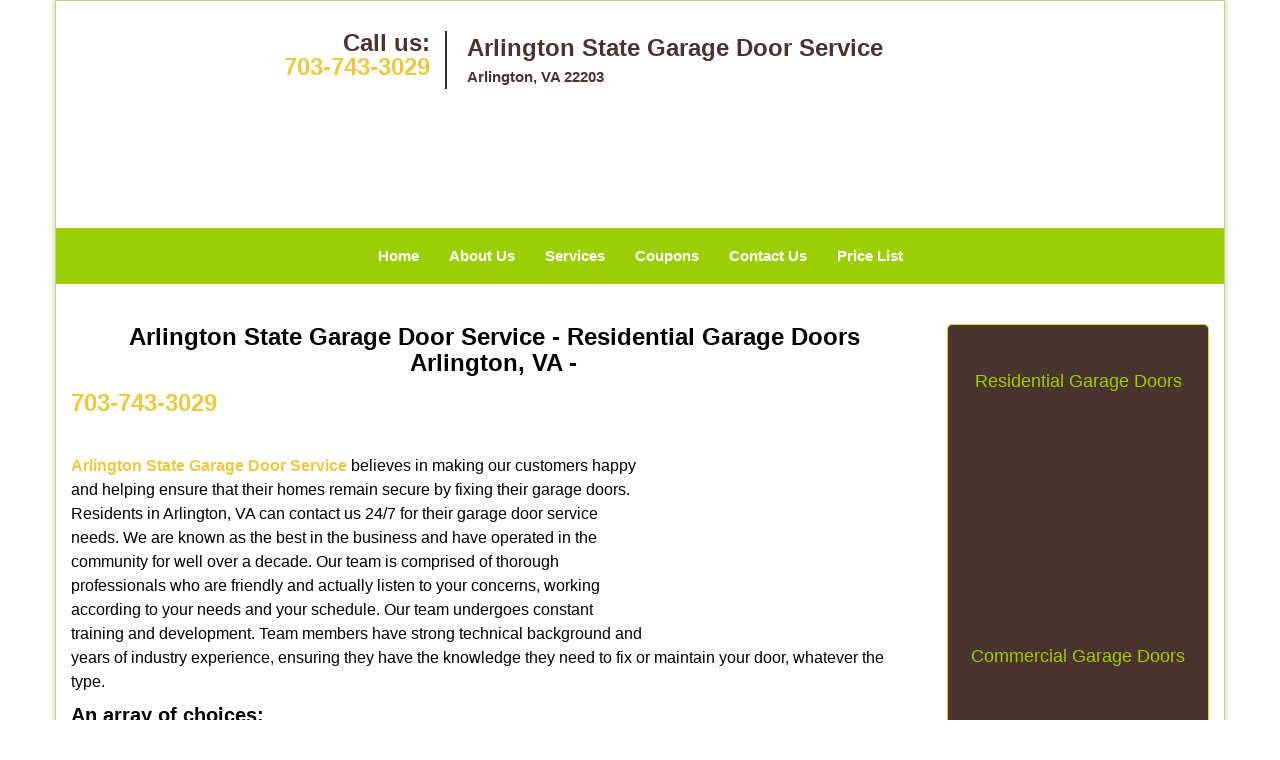

--- FILE ---
content_type: text/html
request_url: https://arlington.state-garage-door-service.com/residential-garage-doors.html
body_size: 4104
content:
<!DOCTYPE html><html lang="en"><head><meta charset="utf-8"><meta name="viewport" content="width=device-width, initial-scale=1"><meta name="keywords" content="locksmith, locks, keys, home"/><meta name="description" content="residential garage doors Enhance your home in Arlington with stylish and durable residential garage doors. For more details Call State Garage Door Ser"/><meta name="og:keywords" content="locksmith, locks, keys, home"/><meta name="og:description" content="residential garage doors Enhance your home in Arlington with stylish and durable residential garage doors. For more details Call State Garage Door Ser"/><meta name="og:title" content="Residential Garage Doors | Installation | 703-743-3029"/><meta name="og:url" content="https://arlingtonstate-garage-door-service.com/residential-garage-doors.html"/><meta name="og:image" content="https://state-garage-door-service.com/userfiles/newls-1/images/Newls-1-Gr-27M/logo.webp"/><meta name="twitter:keywords" content="locksmith, locks, keys, home"/><meta name="twitter:description" content="residential garage doors Enhance your home in Arlington with stylish and durable residential garage doors. For more details Call State Garage Door Ser"/><meta name="twitter:site" content="state-garage-door-service"/><meta name="twitter:title" content="Residential Garage Doors | Installation | 703-743-3029"/><meta name="twitter:url" content="https://arlingtonstate-garage-door-service.com/residential-garage-doors.html"/><meta name="twitter:image" content="https://state-garage-door-service.com/userfiles/newls-1/images/Newls-1-Gr-27M/logo.webp"/><meta name="twitter:card" content="summery"/><title>Residential Garage Doors|Installation|703-743-3029</title><link rel="canonical" href="https://arlington.state-garage-door-service.com/residential-garage-doors.html"><link rel="icon" href="/userfiles/newls-1/files/9.png" type="image/png"><link rel="preconnect" href="https://fonts.gstatic.com" crossorigin><link rel="preload" href="fonts/fontawesome-webfont.woff2?v=4.3.0" as="font" type="font/woff2" crossorigin><link href="https://fonts.googleapis.com/css?family=Open+Sans:800,700,600,400,300&amp;display=swap"><link href="https://fonts.googleapis.com/css?family=Roboto:800,700,600,400,300&amp;display=swap"><link rel="stylesheet" href="/css/bootstrap.min.css"><link rel="stylesheet" href="/css/style.min.css"><link media="print" onload="this.media='all'" href="/css/custom.residential-garage-doors.css" rel="stylesheet"/><!--[if lte IE 8]><script src="/scripts/respond-1.1.0.min.js"></script><![endif]--><!--[if lt IE 9]><script src="/scripts/html5shiv.js"></script><![endif]--><script>document.cookie='resolution='+Math.max(screen.width,screen.height)+("devicePixelRatio" in window ? ","+devicePixelRatio : ",1")+'; path=/';</script><script defer type="application/ld+json">{
    "@context": "https://schema.org",
    "@type": "https://arlington.state-garage-door-service.com.arlington.state-garage-door-service.com/#localbusiness",
    "name": "Arlington State Garage Door Service",
    "url": "https://arlington.state-garage-door-service.com.arlington.state-garage-door-service.com",
    "logo": "https://state-garage-door-service.com/userfiles/newls-1/images/Newls-1-Gr-27M/logo.webp",
    "img": "https://state-garage-door-service.com/userfiles/newls-1/images/Newls-1-Gr-27M/gar-res-01.webp",
    "description": "residential garage doors Enhance your home in Arlington with stylish and durable residential garage doors. For more details Call State Garage Door Ser",
    "telephone": "703-743-3029",
    "address": {
        "@type": "PostalAddress",
        "streetAddress": "4100 Fairfax Dr Suite: 139H",
        "addressLocality": "Arlington",
        "addressRegion": "VA",
        "postalCode": "22203",
        "addressCountry": "US"
    },
    "openingHoursSpecification": [
        {
            "@type": "OpeningHoursSpecification",
            "dayOfWeek": [
                "Mon",
                "Tue",
                "Wed",
                "Thu",
                "Fri",
                "Sat",
                "Sun"
            ],
            "opens": "00:00",
            "closes": "23:59"
        }
    ],
    "paymentAccepted": [
        "Cash",
        "Credit Card"
    ],
    "currenciesAccepted": "USD",
    "sameAs": [
        "https://www.facebook.com/"
    ],
    "areaServed": [
        {
            "@type": "City",
            "name": "Arlington"
        }
    ],
    "services": {
        "serviceType": [
            "Garage Door Installation",
            "Garage Door Repair",
            "Garage Door Maintenance",
            "Garage Door Opener Installation",
            "Emergency Garage Door Service",
            "Garage Door Spring Replacement",
            "Garage Door Cable Repair",
            "Garage Door Panel Replacement",
            "Garage Door Tune-Up",
            "Garage Door Weather Stripping"
        ]
    }
}</script></head><body><div id="body-container" class="container"><section id="header"><div class="wrapper-class"><div class="row"><div class="logo col-sm-2"><a href="/"><picture class="lazily-loaded-picture"><source srcset="" data-placeholder-srcset="" data-srcset="/userfiles/newls-1/images/Newls-1-Gr-27M/logo.webp" type="image/webp" class="lazy-source"><img data-get-size="1" width="269" height="85" src="" data-placeholder-srcset="" class="lazy-img" data-src="/userfiles/newls-1/images/Newls-1-Gr-27M/logo.webp" alt="Arlington State Garage Door Service" data-link="1"></picture></a></div><div class="header-contact col-sm-2"><p>Call us:<br><a href="tel:703-743-3029">703-743-3029</a></p></div><div class="header-info col-sm-8"><strong>Arlington State Garage Door Service</strong><p>Arlington, VA 22203</p></div></div></div></section><div id="main-navigation"><div class="wrapper-class"><div class="row"><div class="col-sm-12 navigation text-center"><nav class="navbar navbar-default"><button type="button" class="navbar-toggle collapsed" data-toggle="collapse" data-target="#fixed-collapse-navbar"><span class="sr-only">Toggle navigation</span><span class="icon-bar"></span><span class="icon-bar"></span><span class="icon-bar"></span></button><div class="collapse navbar-collapse nav-collapse" id="fixed-collapse-navbar"><ul class="nav navbar-nav"><li class=""><a href="/">Home</a></li><li class=""><a href="/about.html">About Us</a></li><li class="dropdown "><a href="/services.html" class="dropdown-toggle">Services</a><ul class="dropdown-menu" role="menu"><li><a href="/residential-garage-doors.html" class="main">Residential Garage Doors</a></li><li><a href="/commercial-garage-doors.html" class="main">Commercial Garage Doors</a></li><li><a href="/garage-door-repair.html" class="main">Garage Door Repair</a></li><li><a href="/garage-door-spring-services.html" class="main">Garage Door Spring Services</a></li><li><a href="/garage-door-openers.html" class="main">Garage Door Openers</a></li><li><a href="/custom-garage-doors.html" class="main">Custom Garage Doors</a></li><li><a href="/overhead-garage-door.html" class="main">Overhead Garage Door</a></li><li><a href="/garage-door-installation.html" class="main">Garage Door Installation</a></li><li><a href="/garage-doors.html" class="main">Garage Doors</a></li></ul></li><li class=""><a href="/garage-door-coupons.html">Coupons</a></li><li class=""><a href="/garage-door-contact-us.html">Contact Us</a></li><li class=""><a href="/garage-door-price-list.html">Price List</a></li></ul></div></nav></div></div></div></div><section id="content"><div class="wrapper-class"><div class="row"><div class="col-sm-9"><div class="row"><div class="main-content col-sm-12"><h1 align="center">Arlington State Garage Door Service - Residential Garage Doors  Arlington, VA - </h1><div class="default-h1 old-h1"><strong><a href="tel:703-743-3029">703-743-3029</a></strong></div><p> </p><p><picture class="lazily-loaded-picture"><source srcset="" data-placeholder-srcset="" data-srcset="/userfiles/newls-1/images/Newls-1-Gr-27M/gar-res-01.webp" type="image/webp" class="lazy-source"><img alt="Arlington State Garage Door Service Arlington, VA 703-743-3029 - gar-res-01" width="260px" height="230px" src="" data-placeholder-srcset="" class="lazy-img in0" data-src="/userfiles/newls-1/images/Newls-1-Gr-27M/gar-res-01.webp" title="Arlington State Garage Door Service Arlington, VA 703-743-3029"></picture></p><p><a href="/"><strong>Arlington State Garage Door Service</strong></a> believes in making our customers happy and helping ensure that their homes remain secure by fixing their garage doors. Residents in Arlington, VA can contact us 24/7 for their garage door service needs. We are known as the best in the business and have operated in the community for well over a decade. Our team is comprised of thorough professionals who are friendly and actually listen to your concerns, working according to your needs and your schedule. Our team undergoes constant training and development. Team members have strong technical background and years of industry experience, ensuring they have the knowledge they need to fix or maintain your door, whatever the type. </p><h2>An array of choices:</h2><p> Arlington State Garage Door Service can accommodate all your needs, whether you are security-oriented or aesthetically inclined. We offer a variety of door types, including steel garage doors that offer maximum security to simple wooden affairs that go well with your home décor. Our doors can also be customized according to your preferences. We offer only the newest technology mechanisms and contract with only the best brands in the industry, which means our customers only experience the best.</p><h2>Weather-stripping:</h2><p> Arlington State Garage Door Service also provides weatherstripping services. Most garage doors aren’t designed to be weather proof. This means that, more often than not, moisture or wind (or even sleet) can find their way inside your garage and begin to damage your interiors or even your car. The weather can also cause strange noises to echo inside the house. Weatherstripping your garage door helps you get rid of this problem.</p><div><p>Our weatherstripping solutions will seal gaps and crevices in your garage door to ensure your interior is protected from the weather and the noise. We will also replace old weatherstripping to help keep your garage clean.</p></div></div></div></div><div class="sidebar-wrapper col-sm-3 T2Hanimate" data-offset="90%" data-animation="fadeInLeft"><div id="sidebar"><div class="row"><div class="sidebar-block col-xs-12"><div class="sidebar-content"><p class="in1"> </p><p class="in1"><a href="/residential-garage-doors.html">Residential Garage Doors</a></p><p class="in1"><a href="/residential-garage-doors.html"><picture class="lazily-loaded-picture"><source srcset="" data-placeholder-srcset="" data-srcset="/userfiles/newls-1/images/Newls-1-Gr-27M/sb-01.webp" type="image/webp" class="lazy-source"><img alt="Arlington State Garage Door Service Arlington, VA 703-743-3029" width="200px" height="260px" src="" data-placeholder-srcset="" class="lazy-img in4" data-src="/userfiles/newls-1/images/Newls-1-Gr-27M/sb-01.webp" title="Arlington State Garage Door Service Arlington, VA 703-743-3029"></picture></a></p></div></div><div class="sidebar-block col-xs-12"><div class="sidebar-content"><p> </p><p class="in1"><a href="/commercial-garage-doors.html">Commercial Garage Doors</a></p><p class="in1"><a href="/commercial-garage-doors.html"><picture class="lazily-loaded-picture"><source srcset="" data-placeholder-srcset="" data-srcset="/userfiles/newls-1/images/Newls-1-Gr-27M/sb-02.webp" type="image/webp" class="lazy-source"><img alt="Arlington State Garage Door Service Arlington, VA 703-743-3029 - sb-02" width="200px" height="260px" src="" data-placeholder-srcset="" class="lazy-img in7" data-src="/userfiles/newls-1/images/Newls-1-Gr-27M/sb-02.webp" title="Arlington State Garage Door Service Arlington, VA 703-743-3029"></picture></a></p></div></div></div></div></div></div><section id="footer" class="mobile-pb80"><div class="wrapper-class"><div class="row"><div class="col-sm-12 text-center footer_text"><div itemscope=""><div class="cardtitle in8"><span class="in9"><span class="in10">Arlington State Garage Door Service</span></span></div><p class="in1"><span class="in9">Arlington State Garage Door Service</span><span class="in13"> </span><span class="in10">| </span><span class="in13"></span><span class="in9">Hours: </span><time datetime="Mo-Su" itemprop="openingHours"><span class="in9">Monday through Sunday, All day</span> </time>[ <a href="https://map.google.com" itemprop="maps" target="_blank" rel="noreferrer"><span class="in9">map &amp; reviews </span></a>]<br><span class="in9">Phone:</span><a href="tel:703-743-3029"><span class="in9">703-743-3029</span></a> |<span class="in9"> </span><a href="https://arlington.state-garage-door-service.com" itemprop="url"><span class="in9">https://arlington.state-garage-door-service.com</span></a></p><div itemprop="address" itemscope="" class="in23"><span class="in9">Arlington, VA 22203 (Dispatch Location)</span></div></div><p class="in1"><a href="/"><span class="in9">Home</span></a><span class="in9"> </span>|<span class="in9">  </span><a href="/about.html"><span class="in9">About</span></a><span class="in9"> </span>|<font color="#000000"> </font><a href="/services.html"><span class="in9">Services</span></a><span class="in9"> </span>| <a href="/garage-door-coupons.html"><span class="in9">Coupons</span></a><span class="in9"> </span>| <a href="/garage-door-contact-us.html"><span class="in9">Contact Us</span></a><span class="in9"> </span></p><p class="in1"><a href="/garage-door-terms-and-conditions.html"><span class="in9">Terms &amp; Conditions</span></a><span class="in9"> </span>| <a href="/garage-door-price-list.html"><span class="in9">Price List</span></a><span class="in9"> </span>| <a href="/site-map.html"><span class="in9">Site-Map</span></a><span class="in9"> </span></p><p class="in1"><span class="in9">Copyright <strong>©</strong> Arlington State Garage Door Service 2016 - 2026. All rights reserved</span></p></div></div></div></section></div><a id="back-to-top" href="#header" class="text-center" aria-label="back to top"><i class="fa fa-arrow-up"></i><span class="d-none">top</span></a><div class="call-support show-mobile"><a href="tel:+17037433029" class="btn"><i class="fa fa-phone"></i> Call</a></div><style type="text/css"></style><script defer type="text/javascript" src="/scripts/jquery-1.12.4.min.js"></script><script defer type="text/javascript" src="/scripts/wow.js"></script><script defer type="text/javascript" src="/scripts/bootstrap.min.js"></script><script defer type="text/javascript" src="/scripts/owl.carousel.js"></script><script defer type="text/javascript" src="/scripts/jquery.prettyPhoto.js"></script><script defer type="text/javascript" src="/scripts/waypoints.js"></script><script defer type="text/javascript" src="/scripts/jquery.nivo.slider.js"></script><script defer type="text/javascript" src="/scripts/jquery.validate.js"></script><script defer type="text/javascript" src="/scripts/custom.js"></script></section></div><iframe class="fb-frame" src="https://www.facebook.com/plugins/share_button.php?href=https%3A%2F%2Fwww.facebook.com%2F&layout&size&width=0&height=0&appId" width="0" height="0" scrolling="no" frameborder="0" allowfullscreen="true" target="_top" allow="autoplay; clipboard-write; encrypted-media; picture-in-picture"></iframe><script defer type="text/javascript" src="/scripts/residential-garage-doors.js"></script></body></html>